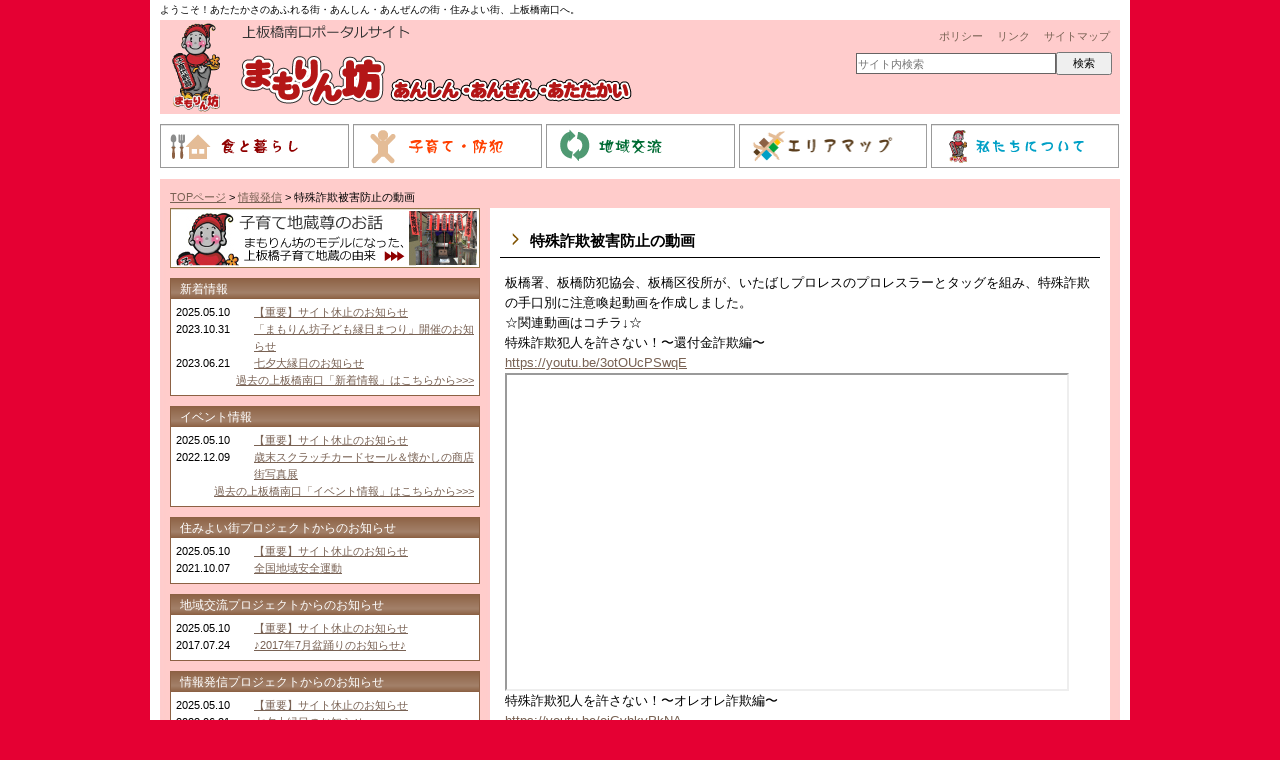

--- FILE ---
content_type: text/html; charset=UTF-8
request_url: https://www.kamiita.org/transmission/3821/
body_size: 13692
content:
<!DOCTYPE html PUBLIC "-//W3C//DTD XHTML 1.0 Transitional//EN" "http://www.w3.org/TR/xhtml1/DTD/xhtml1-transitional.dtd">
<html xmlns="http://www.w3.org/1999/xhtml">
<head>
<meta name="viewport" content="initial-scale=1.0">
<meta http-equiv="Content-Type" content="text/html; charset=UTF-8" />




<link rel="stylesheet" href="https://www.kamiita.org/wp-content/themes/mamorimbo/style.css" type="text/css" media="all" />
<link rel="alternate" type="application/rss+xml" title="まもりん坊 RSS Feed" href="https://www.kamiita.org/feed/" />

<rdf:RDF xmlns:rdf="http://www.w3.org/1999/02/22-rdf-syntax-ns#"
			xmlns:dc="http://purl.org/dc/elements/1.1/"
			xmlns:trackback="http://madskills.com/public/xml/rss/module/trackback/">
		<rdf:Description rdf:about="https://www.kamiita.org/transmission/3821/"
    dc:identifier="https://www.kamiita.org/transmission/3821/"
    dc:title="特殊詐欺被害防止の動画"
    trackback:ping="https://www.kamiita.org/transmission/3821/trackback/" />
</rdf:RDF>
	<style>img:is([sizes="auto" i], [sizes^="auto," i]) { contain-intrinsic-size: 3000px 1500px }</style>
	
		<!-- All in One SEO 4.9.1 - aioseo.com -->
		<title>特殊詐欺被害防止の動画 | まもりん坊</title>
	<meta name="robots" content="max-image-preview:large" />
	<meta name="author" content="master1"/>
	<link rel="canonical" href="https://www.kamiita.org/transmission/3821/" />
	<meta name="generator" content="All in One SEO (AIOSEO) 4.9.1" />
		<meta property="og:locale" content="ja_JP" />
		<meta property="og:site_name" content="まもりん坊 | ようこそ！あたたかさのあふれる街・あんしん・あんぜんの街・住みよい街、上板橋南口へ。" />
		<meta property="og:type" content="article" />
		<meta property="og:title" content="特殊詐欺被害防止の動画 | まもりん坊" />
		<meta property="og:url" content="https://www.kamiita.org/transmission/3821/" />
		<meta property="article:published_time" content="2021-06-04T08:25:44+00:00" />
		<meta property="article:modified_time" content="2021-06-04T08:25:44+00:00" />
		<meta name="twitter:card" content="summary_large_image" />
		<meta name="twitter:title" content="特殊詐欺被害防止の動画 | まもりん坊" />
		<script type="application/ld+json" class="aioseo-schema">
			{"@context":"https:\/\/schema.org","@graph":[{"@type":"Article","@id":"https:\/\/www.kamiita.org\/transmission\/3821\/#article","name":"\u7279\u6b8a\u8a50\u6b3a\u88ab\u5bb3\u9632\u6b62\u306e\u52d5\u753b | \u307e\u3082\u308a\u3093\u574a","headline":"\u7279\u6b8a\u8a50\u6b3a\u88ab\u5bb3\u9632\u6b62\u306e\u52d5\u753b","author":{"@id":"https:\/\/www.kamiita.org\/author\/master1\/#author"},"publisher":{"@id":"https:\/\/www.kamiita.org\/#organization"},"datePublished":"2021-06-04T17:25:44+09:00","dateModified":"2021-06-04T17:25:44+09:00","inLanguage":"ja","mainEntityOfPage":{"@id":"https:\/\/www.kamiita.org\/transmission\/3821\/#webpage"},"isPartOf":{"@id":"https:\/\/www.kamiita.org\/transmission\/3821\/#webpage"},"articleSection":"\u60c5\u5831\u767a\u4fe1"},{"@type":"BreadcrumbList","@id":"https:\/\/www.kamiita.org\/transmission\/3821\/#breadcrumblist","itemListElement":[{"@type":"ListItem","@id":"https:\/\/www.kamiita.org#listItem","position":1,"name":"\u30db\u30fc\u30e0","item":"https:\/\/www.kamiita.org","nextItem":{"@type":"ListItem","@id":"https:\/\/www.kamiita.org\/category\/transmission\/#listItem","name":"\u60c5\u5831\u767a\u4fe1"}},{"@type":"ListItem","@id":"https:\/\/www.kamiita.org\/category\/transmission\/#listItem","position":2,"name":"\u60c5\u5831\u767a\u4fe1","item":"https:\/\/www.kamiita.org\/category\/transmission\/","nextItem":{"@type":"ListItem","@id":"https:\/\/www.kamiita.org\/transmission\/3821\/#listItem","name":"\u7279\u6b8a\u8a50\u6b3a\u88ab\u5bb3\u9632\u6b62\u306e\u52d5\u753b"},"previousItem":{"@type":"ListItem","@id":"https:\/\/www.kamiita.org#listItem","name":"\u30db\u30fc\u30e0"}},{"@type":"ListItem","@id":"https:\/\/www.kamiita.org\/transmission\/3821\/#listItem","position":3,"name":"\u7279\u6b8a\u8a50\u6b3a\u88ab\u5bb3\u9632\u6b62\u306e\u52d5\u753b","previousItem":{"@type":"ListItem","@id":"https:\/\/www.kamiita.org\/category\/transmission\/#listItem","name":"\u60c5\u5831\u767a\u4fe1"}}]},{"@type":"Organization","@id":"https:\/\/www.kamiita.org\/#organization","name":"\u307e\u3082\u308a\u3093\u574a","description":"\u3088\u3046\u3053\u305d\uff01\u3042\u305f\u305f\u304b\u3055\u306e\u3042\u3075\u308c\u308b\u8857\u30fb\u3042\u3093\u3057\u3093\u30fb\u3042\u3093\u305c\u3093\u306e\u8857\u30fb\u4f4f\u307f\u3088\u3044\u8857\u3001\u4e0a\u677f\u6a4b\u5357\u53e3\u3078\u3002","url":"https:\/\/www.kamiita.org\/"},{"@type":"Person","@id":"https:\/\/www.kamiita.org\/author\/master1\/#author","url":"https:\/\/www.kamiita.org\/author\/master1\/","name":"master1","image":{"@type":"ImageObject","@id":"https:\/\/www.kamiita.org\/transmission\/3821\/#authorImage","url":"https:\/\/secure.gravatar.com\/avatar\/8e1af7dec2dcdbe2aeb86bef627d198ef8b7ef4a68bf3eccb2727e7930e99948?s=96&d=mm&r=g","width":96,"height":96,"caption":"master1"}},{"@type":"WebPage","@id":"https:\/\/www.kamiita.org\/transmission\/3821\/#webpage","url":"https:\/\/www.kamiita.org\/transmission\/3821\/","name":"\u7279\u6b8a\u8a50\u6b3a\u88ab\u5bb3\u9632\u6b62\u306e\u52d5\u753b | \u307e\u3082\u308a\u3093\u574a","inLanguage":"ja","isPartOf":{"@id":"https:\/\/www.kamiita.org\/#website"},"breadcrumb":{"@id":"https:\/\/www.kamiita.org\/transmission\/3821\/#breadcrumblist"},"author":{"@id":"https:\/\/www.kamiita.org\/author\/master1\/#author"},"creator":{"@id":"https:\/\/www.kamiita.org\/author\/master1\/#author"},"datePublished":"2021-06-04T17:25:44+09:00","dateModified":"2021-06-04T17:25:44+09:00"},{"@type":"WebSite","@id":"https:\/\/www.kamiita.org\/#website","url":"https:\/\/www.kamiita.org\/","name":"\u307e\u3082\u308a\u3093\u574a","description":"\u3088\u3046\u3053\u305d\uff01\u3042\u305f\u305f\u304b\u3055\u306e\u3042\u3075\u308c\u308b\u8857\u30fb\u3042\u3093\u3057\u3093\u30fb\u3042\u3093\u305c\u3093\u306e\u8857\u30fb\u4f4f\u307f\u3088\u3044\u8857\u3001\u4e0a\u677f\u6a4b\u5357\u53e3\u3078\u3002","inLanguage":"ja","publisher":{"@id":"https:\/\/www.kamiita.org\/#organization"}}]}
		</script>
		<!-- All in One SEO -->

<link rel='dns-prefetch' href='//stats.wp.com' />
<script type="text/javascript">
/* <![CDATA[ */
window._wpemojiSettings = {"baseUrl":"https:\/\/s.w.org\/images\/core\/emoji\/15.1.0\/72x72\/","ext":".png","svgUrl":"https:\/\/s.w.org\/images\/core\/emoji\/15.1.0\/svg\/","svgExt":".svg","source":{"concatemoji":"https:\/\/www.kamiita.org\/wp-includes\/js\/wp-emoji-release.min.js?ver=6.8.1"}};
/*! This file is auto-generated */
!function(i,n){var o,s,e;function c(e){try{var t={supportTests:e,timestamp:(new Date).valueOf()};sessionStorage.setItem(o,JSON.stringify(t))}catch(e){}}function p(e,t,n){e.clearRect(0,0,e.canvas.width,e.canvas.height),e.fillText(t,0,0);var t=new Uint32Array(e.getImageData(0,0,e.canvas.width,e.canvas.height).data),r=(e.clearRect(0,0,e.canvas.width,e.canvas.height),e.fillText(n,0,0),new Uint32Array(e.getImageData(0,0,e.canvas.width,e.canvas.height).data));return t.every(function(e,t){return e===r[t]})}function u(e,t,n){switch(t){case"flag":return n(e,"\ud83c\udff3\ufe0f\u200d\u26a7\ufe0f","\ud83c\udff3\ufe0f\u200b\u26a7\ufe0f")?!1:!n(e,"\ud83c\uddfa\ud83c\uddf3","\ud83c\uddfa\u200b\ud83c\uddf3")&&!n(e,"\ud83c\udff4\udb40\udc67\udb40\udc62\udb40\udc65\udb40\udc6e\udb40\udc67\udb40\udc7f","\ud83c\udff4\u200b\udb40\udc67\u200b\udb40\udc62\u200b\udb40\udc65\u200b\udb40\udc6e\u200b\udb40\udc67\u200b\udb40\udc7f");case"emoji":return!n(e,"\ud83d\udc26\u200d\ud83d\udd25","\ud83d\udc26\u200b\ud83d\udd25")}return!1}function f(e,t,n){var r="undefined"!=typeof WorkerGlobalScope&&self instanceof WorkerGlobalScope?new OffscreenCanvas(300,150):i.createElement("canvas"),a=r.getContext("2d",{willReadFrequently:!0}),o=(a.textBaseline="top",a.font="600 32px Arial",{});return e.forEach(function(e){o[e]=t(a,e,n)}),o}function t(e){var t=i.createElement("script");t.src=e,t.defer=!0,i.head.appendChild(t)}"undefined"!=typeof Promise&&(o="wpEmojiSettingsSupports",s=["flag","emoji"],n.supports={everything:!0,everythingExceptFlag:!0},e=new Promise(function(e){i.addEventListener("DOMContentLoaded",e,{once:!0})}),new Promise(function(t){var n=function(){try{var e=JSON.parse(sessionStorage.getItem(o));if("object"==typeof e&&"number"==typeof e.timestamp&&(new Date).valueOf()<e.timestamp+604800&&"object"==typeof e.supportTests)return e.supportTests}catch(e){}return null}();if(!n){if("undefined"!=typeof Worker&&"undefined"!=typeof OffscreenCanvas&&"undefined"!=typeof URL&&URL.createObjectURL&&"undefined"!=typeof Blob)try{var e="postMessage("+f.toString()+"("+[JSON.stringify(s),u.toString(),p.toString()].join(",")+"));",r=new Blob([e],{type:"text/javascript"}),a=new Worker(URL.createObjectURL(r),{name:"wpTestEmojiSupports"});return void(a.onmessage=function(e){c(n=e.data),a.terminate(),t(n)})}catch(e){}c(n=f(s,u,p))}t(n)}).then(function(e){for(var t in e)n.supports[t]=e[t],n.supports.everything=n.supports.everything&&n.supports[t],"flag"!==t&&(n.supports.everythingExceptFlag=n.supports.everythingExceptFlag&&n.supports[t]);n.supports.everythingExceptFlag=n.supports.everythingExceptFlag&&!n.supports.flag,n.DOMReady=!1,n.readyCallback=function(){n.DOMReady=!0}}).then(function(){return e}).then(function(){var e;n.supports.everything||(n.readyCallback(),(e=n.source||{}).concatemoji?t(e.concatemoji):e.wpemoji&&e.twemoji&&(t(e.twemoji),t(e.wpemoji)))}))}((window,document),window._wpemojiSettings);
/* ]]> */
</script>
<style id='wp-emoji-styles-inline-css' type='text/css'>

	img.wp-smiley, img.emoji {
		display: inline !important;
		border: none !important;
		box-shadow: none !important;
		height: 1em !important;
		width: 1em !important;
		margin: 0 0.07em !important;
		vertical-align: -0.1em !important;
		background: none !important;
		padding: 0 !important;
	}
</style>
<link rel='stylesheet' id='wp-block-library-css' href='https://www.kamiita.org/wp-includes/css/dist/block-library/style.min.css?ver=6.8.1' type='text/css' media='all' />
<style id='classic-theme-styles-inline-css' type='text/css'>
/*! This file is auto-generated */
.wp-block-button__link{color:#fff;background-color:#32373c;border-radius:9999px;box-shadow:none;text-decoration:none;padding:calc(.667em + 2px) calc(1.333em + 2px);font-size:1.125em}.wp-block-file__button{background:#32373c;color:#fff;text-decoration:none}
</style>
<link rel='stylesheet' id='aioseo/css/src/vue/standalone/blocks/table-of-contents/global.scss-css' href='https://www.kamiita.org/wp-content/plugins/all-in-one-seo-pack/dist/Lite/assets/css/table-of-contents/global.e90f6d47.css?ver=4.9.1' type='text/css' media='all' />
<link rel='stylesheet' id='mediaelement-css' href='https://www.kamiita.org/wp-includes/js/mediaelement/mediaelementplayer-legacy.min.css?ver=4.2.17' type='text/css' media='all' />
<link rel='stylesheet' id='wp-mediaelement-css' href='https://www.kamiita.org/wp-includes/js/mediaelement/wp-mediaelement.min.css?ver=6.8.1' type='text/css' media='all' />
<style id='jetpack-sharing-buttons-style-inline-css' type='text/css'>
.jetpack-sharing-buttons__services-list{display:flex;flex-direction:row;flex-wrap:wrap;gap:0;list-style-type:none;margin:5px;padding:0}.jetpack-sharing-buttons__services-list.has-small-icon-size{font-size:12px}.jetpack-sharing-buttons__services-list.has-normal-icon-size{font-size:16px}.jetpack-sharing-buttons__services-list.has-large-icon-size{font-size:24px}.jetpack-sharing-buttons__services-list.has-huge-icon-size{font-size:36px}@media print{.jetpack-sharing-buttons__services-list{display:none!important}}.editor-styles-wrapper .wp-block-jetpack-sharing-buttons{gap:0;padding-inline-start:0}ul.jetpack-sharing-buttons__services-list.has-background{padding:1.25em 2.375em}
</style>
<style id='global-styles-inline-css' type='text/css'>
:root{--wp--preset--aspect-ratio--square: 1;--wp--preset--aspect-ratio--4-3: 4/3;--wp--preset--aspect-ratio--3-4: 3/4;--wp--preset--aspect-ratio--3-2: 3/2;--wp--preset--aspect-ratio--2-3: 2/3;--wp--preset--aspect-ratio--16-9: 16/9;--wp--preset--aspect-ratio--9-16: 9/16;--wp--preset--color--black: #000000;--wp--preset--color--cyan-bluish-gray: #abb8c3;--wp--preset--color--white: #ffffff;--wp--preset--color--pale-pink: #f78da7;--wp--preset--color--vivid-red: #cf2e2e;--wp--preset--color--luminous-vivid-orange: #ff6900;--wp--preset--color--luminous-vivid-amber: #fcb900;--wp--preset--color--light-green-cyan: #7bdcb5;--wp--preset--color--vivid-green-cyan: #00d084;--wp--preset--color--pale-cyan-blue: #8ed1fc;--wp--preset--color--vivid-cyan-blue: #0693e3;--wp--preset--color--vivid-purple: #9b51e0;--wp--preset--gradient--vivid-cyan-blue-to-vivid-purple: linear-gradient(135deg,rgba(6,147,227,1) 0%,rgb(155,81,224) 100%);--wp--preset--gradient--light-green-cyan-to-vivid-green-cyan: linear-gradient(135deg,rgb(122,220,180) 0%,rgb(0,208,130) 100%);--wp--preset--gradient--luminous-vivid-amber-to-luminous-vivid-orange: linear-gradient(135deg,rgba(252,185,0,1) 0%,rgba(255,105,0,1) 100%);--wp--preset--gradient--luminous-vivid-orange-to-vivid-red: linear-gradient(135deg,rgba(255,105,0,1) 0%,rgb(207,46,46) 100%);--wp--preset--gradient--very-light-gray-to-cyan-bluish-gray: linear-gradient(135deg,rgb(238,238,238) 0%,rgb(169,184,195) 100%);--wp--preset--gradient--cool-to-warm-spectrum: linear-gradient(135deg,rgb(74,234,220) 0%,rgb(151,120,209) 20%,rgb(207,42,186) 40%,rgb(238,44,130) 60%,rgb(251,105,98) 80%,rgb(254,248,76) 100%);--wp--preset--gradient--blush-light-purple: linear-gradient(135deg,rgb(255,206,236) 0%,rgb(152,150,240) 100%);--wp--preset--gradient--blush-bordeaux: linear-gradient(135deg,rgb(254,205,165) 0%,rgb(254,45,45) 50%,rgb(107,0,62) 100%);--wp--preset--gradient--luminous-dusk: linear-gradient(135deg,rgb(255,203,112) 0%,rgb(199,81,192) 50%,rgb(65,88,208) 100%);--wp--preset--gradient--pale-ocean: linear-gradient(135deg,rgb(255,245,203) 0%,rgb(182,227,212) 50%,rgb(51,167,181) 100%);--wp--preset--gradient--electric-grass: linear-gradient(135deg,rgb(202,248,128) 0%,rgb(113,206,126) 100%);--wp--preset--gradient--midnight: linear-gradient(135deg,rgb(2,3,129) 0%,rgb(40,116,252) 100%);--wp--preset--font-size--small: 13px;--wp--preset--font-size--medium: 20px;--wp--preset--font-size--large: 36px;--wp--preset--font-size--x-large: 42px;--wp--preset--spacing--20: 0.44rem;--wp--preset--spacing--30: 0.67rem;--wp--preset--spacing--40: 1rem;--wp--preset--spacing--50: 1.5rem;--wp--preset--spacing--60: 2.25rem;--wp--preset--spacing--70: 3.38rem;--wp--preset--spacing--80: 5.06rem;--wp--preset--shadow--natural: 6px 6px 9px rgba(0, 0, 0, 0.2);--wp--preset--shadow--deep: 12px 12px 50px rgba(0, 0, 0, 0.4);--wp--preset--shadow--sharp: 6px 6px 0px rgba(0, 0, 0, 0.2);--wp--preset--shadow--outlined: 6px 6px 0px -3px rgba(255, 255, 255, 1), 6px 6px rgba(0, 0, 0, 1);--wp--preset--shadow--crisp: 6px 6px 0px rgba(0, 0, 0, 1);}:where(.is-layout-flex){gap: 0.5em;}:where(.is-layout-grid){gap: 0.5em;}body .is-layout-flex{display: flex;}.is-layout-flex{flex-wrap: wrap;align-items: center;}.is-layout-flex > :is(*, div){margin: 0;}body .is-layout-grid{display: grid;}.is-layout-grid > :is(*, div){margin: 0;}:where(.wp-block-columns.is-layout-flex){gap: 2em;}:where(.wp-block-columns.is-layout-grid){gap: 2em;}:where(.wp-block-post-template.is-layout-flex){gap: 1.25em;}:where(.wp-block-post-template.is-layout-grid){gap: 1.25em;}.has-black-color{color: var(--wp--preset--color--black) !important;}.has-cyan-bluish-gray-color{color: var(--wp--preset--color--cyan-bluish-gray) !important;}.has-white-color{color: var(--wp--preset--color--white) !important;}.has-pale-pink-color{color: var(--wp--preset--color--pale-pink) !important;}.has-vivid-red-color{color: var(--wp--preset--color--vivid-red) !important;}.has-luminous-vivid-orange-color{color: var(--wp--preset--color--luminous-vivid-orange) !important;}.has-luminous-vivid-amber-color{color: var(--wp--preset--color--luminous-vivid-amber) !important;}.has-light-green-cyan-color{color: var(--wp--preset--color--light-green-cyan) !important;}.has-vivid-green-cyan-color{color: var(--wp--preset--color--vivid-green-cyan) !important;}.has-pale-cyan-blue-color{color: var(--wp--preset--color--pale-cyan-blue) !important;}.has-vivid-cyan-blue-color{color: var(--wp--preset--color--vivid-cyan-blue) !important;}.has-vivid-purple-color{color: var(--wp--preset--color--vivid-purple) !important;}.has-black-background-color{background-color: var(--wp--preset--color--black) !important;}.has-cyan-bluish-gray-background-color{background-color: var(--wp--preset--color--cyan-bluish-gray) !important;}.has-white-background-color{background-color: var(--wp--preset--color--white) !important;}.has-pale-pink-background-color{background-color: var(--wp--preset--color--pale-pink) !important;}.has-vivid-red-background-color{background-color: var(--wp--preset--color--vivid-red) !important;}.has-luminous-vivid-orange-background-color{background-color: var(--wp--preset--color--luminous-vivid-orange) !important;}.has-luminous-vivid-amber-background-color{background-color: var(--wp--preset--color--luminous-vivid-amber) !important;}.has-light-green-cyan-background-color{background-color: var(--wp--preset--color--light-green-cyan) !important;}.has-vivid-green-cyan-background-color{background-color: var(--wp--preset--color--vivid-green-cyan) !important;}.has-pale-cyan-blue-background-color{background-color: var(--wp--preset--color--pale-cyan-blue) !important;}.has-vivid-cyan-blue-background-color{background-color: var(--wp--preset--color--vivid-cyan-blue) !important;}.has-vivid-purple-background-color{background-color: var(--wp--preset--color--vivid-purple) !important;}.has-black-border-color{border-color: var(--wp--preset--color--black) !important;}.has-cyan-bluish-gray-border-color{border-color: var(--wp--preset--color--cyan-bluish-gray) !important;}.has-white-border-color{border-color: var(--wp--preset--color--white) !important;}.has-pale-pink-border-color{border-color: var(--wp--preset--color--pale-pink) !important;}.has-vivid-red-border-color{border-color: var(--wp--preset--color--vivid-red) !important;}.has-luminous-vivid-orange-border-color{border-color: var(--wp--preset--color--luminous-vivid-orange) !important;}.has-luminous-vivid-amber-border-color{border-color: var(--wp--preset--color--luminous-vivid-amber) !important;}.has-light-green-cyan-border-color{border-color: var(--wp--preset--color--light-green-cyan) !important;}.has-vivid-green-cyan-border-color{border-color: var(--wp--preset--color--vivid-green-cyan) !important;}.has-pale-cyan-blue-border-color{border-color: var(--wp--preset--color--pale-cyan-blue) !important;}.has-vivid-cyan-blue-border-color{border-color: var(--wp--preset--color--vivid-cyan-blue) !important;}.has-vivid-purple-border-color{border-color: var(--wp--preset--color--vivid-purple) !important;}.has-vivid-cyan-blue-to-vivid-purple-gradient-background{background: var(--wp--preset--gradient--vivid-cyan-blue-to-vivid-purple) !important;}.has-light-green-cyan-to-vivid-green-cyan-gradient-background{background: var(--wp--preset--gradient--light-green-cyan-to-vivid-green-cyan) !important;}.has-luminous-vivid-amber-to-luminous-vivid-orange-gradient-background{background: var(--wp--preset--gradient--luminous-vivid-amber-to-luminous-vivid-orange) !important;}.has-luminous-vivid-orange-to-vivid-red-gradient-background{background: var(--wp--preset--gradient--luminous-vivid-orange-to-vivid-red) !important;}.has-very-light-gray-to-cyan-bluish-gray-gradient-background{background: var(--wp--preset--gradient--very-light-gray-to-cyan-bluish-gray) !important;}.has-cool-to-warm-spectrum-gradient-background{background: var(--wp--preset--gradient--cool-to-warm-spectrum) !important;}.has-blush-light-purple-gradient-background{background: var(--wp--preset--gradient--blush-light-purple) !important;}.has-blush-bordeaux-gradient-background{background: var(--wp--preset--gradient--blush-bordeaux) !important;}.has-luminous-dusk-gradient-background{background: var(--wp--preset--gradient--luminous-dusk) !important;}.has-pale-ocean-gradient-background{background: var(--wp--preset--gradient--pale-ocean) !important;}.has-electric-grass-gradient-background{background: var(--wp--preset--gradient--electric-grass) !important;}.has-midnight-gradient-background{background: var(--wp--preset--gradient--midnight) !important;}.has-small-font-size{font-size: var(--wp--preset--font-size--small) !important;}.has-medium-font-size{font-size: var(--wp--preset--font-size--medium) !important;}.has-large-font-size{font-size: var(--wp--preset--font-size--large) !important;}.has-x-large-font-size{font-size: var(--wp--preset--font-size--x-large) !important;}
:where(.wp-block-post-template.is-layout-flex){gap: 1.25em;}:where(.wp-block-post-template.is-layout-grid){gap: 1.25em;}
:where(.wp-block-columns.is-layout-flex){gap: 2em;}:where(.wp-block-columns.is-layout-grid){gap: 2em;}
:root :where(.wp-block-pullquote){font-size: 1.5em;line-height: 1.6;}
</style>
<link rel='stylesheet' id='contact-form-7-css' href='https://www.kamiita.org/wp-content/plugins/contact-form-7/includes/css/styles.css?ver=5.7.5.1' type='text/css' media='all' />
<link rel='stylesheet' id='jquery.lightbox.min.css-css' href='https://www.kamiita.org/wp-content/plugins/wp-jquery-lightbox/lightboxes/wp-jquery-lightbox/styles/lightbox.min.css?ver=2.3.4' type='text/css' media='all' />
<link rel='stylesheet' id='jqlb-overrides-css' href='https://www.kamiita.org/wp-content/plugins/wp-jquery-lightbox/lightboxes/wp-jquery-lightbox/styles/overrides.css?ver=2.3.4' type='text/css' media='all' />
<style id='jqlb-overrides-inline-css' type='text/css'>

			#outerImageContainer {
				box-shadow: 0 0 4px 2px rgba(0,0,0,.2);
			}
			#imageContainer{
				padding: 6px;
			}
			#imageDataContainer {
				box-shadow: 0 -4px 0 0 #fff, 0 0 4px 2px rgba(0,0,0,.1);
				z-index: auto;
			}
			#prevArrow,
			#nextArrow{
				background-color: rgba(255,255,255,.7;
				color: #000000;
			}
</style>
<script type="text/javascript" src="https://www.kamiita.org/wp-includes/js/jquery/jquery.min.js?ver=3.7.1" id="jquery-core-js"></script>
<script type="text/javascript" src="https://www.kamiita.org/wp-includes/js/jquery/jquery-migrate.min.js?ver=3.4.1" id="jquery-migrate-js"></script>
<link rel="https://api.w.org/" href="https://www.kamiita.org/wp-json/" /><link rel="alternate" title="JSON" type="application/json" href="https://www.kamiita.org/wp-json/wp/v2/posts/3821" /><link rel='shortlink' href='https://www.kamiita.org/?p=3821' />
<link rel="alternate" title="oEmbed (JSON)" type="application/json+oembed" href="https://www.kamiita.org/wp-json/oembed/1.0/embed?url=https%3A%2F%2Fwww.kamiita.org%2Ftransmission%2F3821%2F" />
<link rel="alternate" title="oEmbed (XML)" type="text/xml+oembed" href="https://www.kamiita.org/wp-json/oembed/1.0/embed?url=https%3A%2F%2Fwww.kamiita.org%2Ftransmission%2F3821%2F&#038;format=xml" />
		<link rel="stylesheet" type="text/css" href="http://www.kamiita.org/wp-content/plugins/nivo-slider-for-wordpress/css/nivoslider4wp.css" />
		<style>
		#slider{
			width:960px;
			height:240px;
			background:transparent url(https://www.kamiita.org/wp-content/plugins/nivo-slider-for-wordpress/css/images/loading.gif) no-repeat 50% 50%;
		}
		.nivo-caption {
			background:#000000;
			color:#ffffff;
		}
		</style>
			<!-- script type="text/javascript" src="https://ajax.googleapis.com/ajax/libs/jquery/1.5.1/jquery.min.js"></script -->
		<script type="text/javascript" src="http://www.kamiita.org/wp-content/plugins/nivo-slider-for-wordpress/js/jquery.nivo.slider.pack.js"></script>
		<script type="text/javascript">
		var $nv4wp = jQuery.noConflict();
		$nv4wp(window).load(function() {
			$nv4wp('#slider').nivoSlider({
				effect:'boxRainGrow',
				slices:15, // For slice animations
				boxCols: 12, // For box animations
				boxRows: 3, // For box animations
				animSpeed:1000, // Slide transition speed
				pauseTime:4000, // How long each slide will show
				startSlide:0, // Set starting Slide (0 index)
				directionNav:true, //Next & Prev
				directionNavHide:true, //Only show on hover
				controlNav:true, // 1,2,3... navigation
				controlNavThumbs:false, // Use thumbnails for Control Nav
				controlNavThumbsFromRel:false, // Use image rel for thumbs
				controlNavThumbsSearch: '.jpg', // Replace this with...
				controlNavThumbsReplace: '_thumb.jpg', // ...this in thumb Image src
				keyboardNav:true, //Use left & right arrows
				pauseOnHover:true, //Stop animation while hovering
				manualAdvance:false, //Force manual transitions
				captionOpacity:0.8, //Universal caption opacity
				prevText: 'Prev', // Prev directionNav text
				nextText: 'Next', // Next directionNav text
				beforeChange: function(){}, // Triggers before a slide transition
				afterChange: function(){}, // Triggers after a slide transition
				slideshowEnd: function(){}, // Triggers after all slides have been shown
				lastSlide: function(){}, // Triggers when last slide is shown
				afterLoad: function(){} // Triggers when slider has loaded
			});
		});
		</script>
		<!-- Added by Wordpress Smooth Scroll Links 1.1.0 -->
<script type="text/javascript" src="https://www.kamiita.org/wp-content/plugins/smooth-scrolling-links-ssl/smoothscroll.js"></script>
<!-- End of Wordpress Smooth Scroll Links 1.1.0 -->
	<style>img#wpstats{display:none}</style>
		
<script type="text/javascript" src="https://www.kamiita.org/wp-content/themes/mamorimbo/js/jquery.dropdown.js"></script>

<script><!--


jQuery(document).ready(function($){
	$(".accordion p").click(function(){
		$(this).next("ul").slideToggle();
		$(this).next("ul").siblings("ul").slideUp();
		$(this).children("span").toggleClass("open");
		$(this).siblings("span").removeClass("open");
	});
});

jQuery(document).ready(function($) {
	$("#nav").dropdown({
	});
});

//-->
</script>

<script type="text/javascript">

	var _gaq = _gaq || [];
	_gaq.push(['_setAccount', 'UA-38941866-1']);
	_gaq.push(['_trackPageview']);

	(function() {
		var ga = document.createElement('script'); ga.type = 'text/javascript'; ga.async = true;
		ga.src = ('https:' == document.location.protocol ? 'https://ssl' : 'http://www') + '.google-analytics.com/ga.js';
		var s = document.getElementsByTagName('script')[0]; s.parentNode.insertBefore(ga, s);
	})();

</script>

<!-- Google tag (gtag.js) -->
<script async src="https://www.googletagmanager.com/gtag/js?id=G-08GNLGKWHJ"></script>
<script>
  window.dataLayer = window.dataLayer || [];
  function gtag(){dataLayer.push(arguments);}
  gtag('js', new Date());

  gtag('config', 'G-08GNLGKWHJ');
</script>

</head>
<body class="layout-tw">
<a name="top" id="top"></a>
<div id="container">
<div id="container-inner">

<div id="header">
<div id="header-inner">
		<div id="header-description">
	ようこそ！あたたかさのあふれる街・あんしん・あんぜんの街・住みよい街、上板橋南口へ。	</div>
		<div id="header-contents">
		<div class="left">
				<div id="header-name">
			<a href="http://www.kamiita.org/"><img src="https://www.kamiita.org/wp-content/themes/mamorimbo/images/spacer.gif" width="480" height="94" alt="上板橋南口ポータル HOME" border="0" /></a>
		</div>
			</div>
	<div class="right">
		<div class="sub-contents">
			<a href="https://www.kamiita.org/policy/">ポリシー</a>　
			<a href="https://www.kamiita.org/link/">リンク</a>　
			<a href="https://www.kamiita.org/site-map/">サイトマップ</a>
		</div>
		
		<!-- div class="goto-contact">
			<div class="gc-left">kamiita.org</div>
			<div class="gc-right">
				<a href="https://www.kamiita.org/contact/">
					<img src="https://www.kamiita.org/wp-content/themes/mamorimbo/images/ico_contact.gif" width="102" height="22" border="0" alt="お問い合わせ" />
				</a>
			</div>
			<div class="clear"></div>
		</div -->
		
		<div class="header-search">
		<div class="search-content">
	<form method="get" id="searchform" action="https://www.kamiita.org/">
		<p>
			<label for="search_header" accesskey="4" class="header-name"> </label>
			<input type="text" class="search" value="" name="s" id="search_header" class="t" placeholder="サイト内検索" />
			<input type="submit" class="searchsubmit submit" value="検索" />
		</p>
	</form>
</div>
		</div>
	</div>
	<div class="clear"></div>
	</div>
</div>
</div>



<!-- グローバルナビ start -->
<div id="gnavi">
	<ul id="nav">
		<li>
			<a href="https://www.kamiita.org/shoku/">
				<img src="https://www.kamiita.org/wp-content/themes/mamorimbo/images/gnavi/p_01.gif" width="189" height="44" border="0" alt="食と暮らし" />
			</a>
			<ul>
				<li>
					<a href="https://www.kamiita.org/shoku/">
						上板南口銀座商店街とは
					</a>
				</li>
				<li>
					<a href="#">
						店舗のご紹介
					</a>
					<ul>
		<li><a href="https://www.kamiita.org/shops/">店舗一覧</a></li>
		<li>
			<a href='#'>飲食店</a>
			<ul>
				<li><a href="/shoku/restaurant/s001/">餃子の王将</a></li>
				<li><a href="/shoku/restaurant/s008/">焼大将たくみや</a></li>
				<li><a href="/shoku/restaurant/s016/">あっとほーむ中華ダイニング剋</a></li>
				<li><a href="/shoku/restaurant/s145/">ラーメン　せい家</a></li>
				
				
				<li><a href="/shoku/restaurant/s055/">味楽亭</a></li>
				
				<li><a href="/shoku/restaurant/s084/">鳥昇</a></li>
				<li><a href="/shoku/restaurant/s107/">カシミール</a></li>
				<li><a href="/shoku/restaurant/s110/">魚長すし</a></li>
				<li><a href="/shoku/restaurant/s118/">ガスト　上板橋店</a></li>
				<li><a href="/shoku/restaurant/s128/">旬鮮だいにんぐ天狗</a></li>
				<li><a href="/shoku/restaurant/s155/">カラオケバンバン</a></li>
				<li><a href="/shoku/restaurant/s157/">札幌ラーメンどさん子</a></li>
				<li><a href="/shoku/restaurant/s170/">東北酒場　あらた</a></li>
	
			</ul>
		</li>
		
		<li>
			<a href='#'>食品</a>
			<ul>
				<li><a href="/shoku/foods/s018/">(株)ひと本石田屋</a></li>
				<li><a href="/shoku/foods/s043/">森田園</a></li>
				<li><a href="/shoku/foods/s059/">おかずや</a></li>
				<li><a href="/shoku/foods/s066/">激安本舗</a></li>
				<li><a href="/shoku/foods/s067/">雅藤寿　安藤</a></li>
				<li><a href="/shoku/foods/s135/">肉のマルサン</a></li>
				
				<li><a href="/shoku/foods/s183/">さかなや成吉</a></li>
			</ul>
		</li>
		
		<li>
			<a href='#'>スーパー・コンビニ</a>
			<ul>
				
				<li><a href="/shoku/super/s100/">ローソンストア100</a></li>
				<li><a href="/shoku/super/s119/">コモディイイダ上板橋店</a></li>
				<li><a href="/shoku/super/s150/">ビッグ・エー</a></li>
				<li><a href="/shoku/super/s164/">コモディイイダ食彩館桜川店</a></li>
			</ul>
		</li>
		
		<li>
			<a href='#'>くらし</a>
			<ul>
				<li>
					<a href='#'>生活雑貨</a>
					<ul>
						<li><a href="/shoku/life/zakka/s009/">ふくはら傘とバッグ店</a></li>
						
						<li><a href="/shoku/life/zakka/s095/">十一屋篠たばこ店</a></li>
						<li><a href="/shoku/life/zakka/s112/">かみいた調剤薬局</a></li>
						<li><a href="/shoku/life/zakka/s117/">トモズ　上板橋南口店</a></li>
						<li><a href="/shoku/life/zakka/s133/">丸三商店</a></li>
						<li><a href="/shoku/life/zakka/s156/">清水屋</a></li>
						<li><a href="/shoku/life/zakka/s180/">Flower-S</a></li>
					</ul>
				</li>
				
				<li>
					<a href='#'>家電</a>
					<ul>
					
						<li><a href="/shoku/life/kaden/s103/">市橋電気なかよし店</a></li>
					</ul>
				</li>
				
				<li>
					<a href='#'>ファッション</a>
					<ul>
						<li><a href="/shoku/life/fashion/s003/">フィールドスタイル</a></li>
						<li><a href="/shoku/life/fashion/s020/">マルミ洋品店</a></li>
						
						<li><a href="/shoku/life/fashion/s034/">ファッションサロンオリオン</a></li>
						<li><a href="/shoku/life/fashion/s041/">ブティックマーガレット</a></li>
					</ul>
				</li>
				
				<li>
					<a href='#'>書店</a>
					<ul>
						<li><a href="/shoku/life/books/s021/">林屋書店</a></li>
					</ul>
				</li>
				
				<li>
					<a href='#'>理美容</a>
					<ul>
						<li><a href="/shoku/life/hairdressing/s028/">cherub(シェラブ)</a></li>
						<li><a href="/shoku/life/hairdressing/s039/">ヘアーサロンプラザ</a></li>
						<li><a href="/shoku/life/hairdressing/s044/">Mint</a></li>
						<li><a href="/shoku/life/hairdressing/s045/">ヘアーサロンマサミ</a></li>
						<li><a href="/shoku/life/hairdressing/s062/">美容室 QUALIS 上板橋店</a></li>
						<li><a href="/shoku/life/hairdressing/s074/">リップス美容室</a></li>
						<li><a href="/shoku/life/hairdressing/s075/">ヘアクラフトページワン</a></li>
						<li><a href="/shoku/life/hairdressing/s089/">カットファクトリー　上板橋店</a></li>
						<li><a href="/shoku/life/hairdressing/s096/">ハニー美容室</a></li>
						<li><a href="/shoku/life/hairdressing/s097/">カットサロンリード</a></li>
						<li><a href="/shoku/life/hairdressing/s131/">彩会堂</a></li>
					</ul>
				</li>
				
				<li>
					<a href='#'>サービス</a>
					<ul>
						<li><a href="/shoku/life/services/s056/">クイックサービスあかおぎ</a></li>
						<li><a href="/shoku/life/services/s073/">野崎保険事務所</a></li>
						
						<li><a href="/shoku/life/services/s168/">福ぶくろ　介護のたくみ</a></li>
						<li><a href="/shoku/life/services/s182/">キーステーション</a></li>
						<li><a href="/shoku/life/services/s184/">公益社上板橋会館</a></li>
						<li><a href="/shoku/life/services/s211/">上板南口銀座商店街振興組合</a></li>
					</ul>
				</li>
				
				<li>
					<a href='#'>クリーニング</a>
					<ul>
						<li><a href="/shoku/life/cleaning/s053/">クリーニングワールド</a></li>
					</ul>
				</li>
				
				<li>
					<a href='#'>酒屋</a>
					<ul>
					</ul>
				</li>
				
				<li>
					<a href='#'>銀行・会計</a>
					<ul>
					
						<li><a href="/shoku/life/money/s163/">東京信用金庫</a></li>
					</ul>
				</li>
				
				<li>
					<a href='#'>郵便局</a>
					<ul>
						<li><a href="/shoku/life/postoffice/s105/">上板橋郵便局</a></li>
					</ul>
				</li>
				
				<li>
					<a href='#'>銭湯</a>
					<ul>
						<li><a href="/shoku/life/bathhouse/s087/">寿湯</a></li>
					</ul>
				</li>
			</ul>
		</li>
		
		<li>
			<a href='#'>教育</a>
			<ul>
				
			</ul>
		</li>
		
		<li>
			<a href='#'>医療</a>
			<ul>
				<li>
					<a href='#'>病院・診療所</a>
					<ul>
						<li><a href="/shoku/medical/hospital/s019/">佐藤歯科医院</a></li>
						<li><a href="/shoku/medical/hospital/s143/">鈴木眼科</a></li>
						<li><a href="/shoku/medical/hospital/s065/">かみいた南クリニック</a></li>
					
						<li><a href="/shoku/medical/hospital/s071/">上板橋カイロプラクティックセンター</a></li>
						<li><a href="/shoku/medical/hospital/s079/">三上整形外科</a></li>
						<li><a href="/shoku/medical/hospital/s111/">げんき堂整骨院上板橋</a></li>
						<li><a href="/shoku/medical/hospital/s124/">奥村整形外科</a></li>
						<li><a href="/shoku/medical/hospital/s125/">上板橋診療所</a></li>
						<li><a href="/shoku/medical/hospital/s126/">かみいた歯科クリニック</a></li>
						<li><a href="/shoku/medical/hospital/s136/">健やか整骨院</a></li>
						<li><a href="/shoku/medical/hospital/s179/">さくら整骨院・はりきゅう院</a></li>
					</ul>
				</li>
				
				<li>
					<a href='#'>マッサージ</a>
					<ul>


					</ul>
				</li>
			</ul>
		</li>
		
		<li>
			<a href='#'>娯楽</a>
			<ul>
				<li><a href="/shoku/amusement/s138/">Garden Garden</a></li>
				
			</ul>
		</li>
		
		<li>
			<a href='#'>不動産</a>
			<ul>
				
				<li><a href="/shoku/estate/s088/">日信商事</a></li>
				<li><a href="/shoku/estate/s102/">アート住宅流通</a></li>
				<li><a href="/shoku/estate/s176/">竹内エステート</a></li>
				<li><a href="/shoku/estate/s158/">坂田産業</a></li>
				<li><a href="/shoku/estate/s077/">木下</a></li>
				<li><a href="/shoku/estate/s172/">シルクフローラ森</a></li>
				<li><a href="/shoku/estate/s101/">細川商事</a></li>
				<li><a href="/shoku/estate/s115/">サン城北</a></li>
				<li><a href="/shoku/estate/s160/">田中</a></li>
			</ul>
		</li>
					</ul>
				</li>
				<li>
					<a href="https://www.kamiita.org/region/s177/">
						まもりん坊ハウス
					</a>
				</li>
			</ul>
		</li>
		<li><img src="https://www.kamiita.org/wp-content/themes/mamorimbo/images/gnavi/p_02.gif" width="4" height="44" border="0" alt="" /></li>
		<li>
			<a href="https://www.kamiita.org/kosodate/"><img src="https://www.kamiita.org/wp-content/themes/mamorimbo/images/gnavi/p_03.gif" width="189" height="44" border="0" alt="子育て支援" />
		</a>
		</li>
		<li><img src="https://www.kamiita.org/wp-content/themes/mamorimbo/images/gnavi/p_04.gif" width="4" height="44" border="0" alt="" /></li>
		<li>
			<a href="https://www.kamiita.org/region/">
				<img src="https://www.kamiita.org/wp-content/themes/mamorimbo/images/gnavi/p_05.gif" width="189" height="44" border="0" alt="地域交流" />
			</a>
			<ul>
				<li>
					<a href="#">
						老人会
					</a>
					<ul>
						<li>
							<a href="https://www.kamiita.org/region/takasagokai/">
								上板橋高砂会
							</a>
						</li>
						<li>
							<a href="https://www.kamiita.org/region/kirakukai/">
								上板橋喜楽会
							</a>
						</li>
					</ul>
				</li>
				<li>
					<a href="#">
						町会
					</a>
					<ul>
						<li>
							<a href="https://www.kamiita.org/region/st1/">
								上板橋１丁目町会
							</a>
						</li>
						<li>
							<a href="https://www.kamiita.org/region/st2/">
								上板橋２丁目町会
							</a>
						</li>
					</ul>
				</li>
				<li>
					<a href="https://www.kamiita.org/region/circle/">
						地域のクラブ・サークル
					</a>
					<ul>
						<li>
							<a href="https://www.kamiita.org/region/circle/c001/">
								上板橋一丁目町会青少年部上一ボンバーズ
							</a>
						</li>
						<li>
							<a href="https://www.kamiita.org/region/circle/c002/">
								氷川講
							</a>
						</li>
						<li>
							<a href="https://www.kamiita.org/region/circle/c003/">
								城北ソフトボール連盟
							</a>
						</li>
					</ul>
				</li>
			</ul>
		</li>
		<li><img src="https://www.kamiita.org/wp-content/themes/mamorimbo/images/gnavi/p_06.gif" width="4" height="44" border="0" alt="" /></li>
		<li>
			<a href="https://www.kamiita.org/areamap/">
				<img src="https://www.kamiita.org/wp-content/themes/mamorimbo/images/gnavi/p_07.gif" width="188" height="44" border="0" alt="エリアマップ" />
			</a>
		</li>
		<li><img src="https://www.kamiita.org/wp-content/themes/mamorimbo/images/gnavi/p_08.gif" width="4" height="44" border="0" alt="" /></li>
		<li>
			<a href="https://www.kamiita.org/aaaproject/">
				<img src="https://www.kamiita.org/wp-content/themes/mamorimbo/images/gnavi/p_09.gif" width="188" height="44" border="0" alt="私たちについて" />
			</a>
		</li>
	</ul>
	<img src="https://www.kamiita.org/wp-content/themes/mamorimbo/images/spacer.gif" width="960" height="1" border="0" alt="" />
</div>
<!-- グローバルナビ end -->


<div id="header-bottom"></div>
<div id="content">
<div id="content-inner">

<div class="breadcramb">
	<a href="https://www.kamiita.org">TOPページ</a> &gt;
	<a href="https://www.kamiita.org/category/transmission/">情報発信</a> &gt; 特殊詐欺被害防止の動画</div>

<div id="alpha">
<div id="alpha-inner">


	

<div id="entry-3821" class="entry-asset asset">

	<div class="asset-header">
		<h1 id="page-title" class="archive-title">特殊詐欺被害防止の動画</h1>
	</div>
	<div class="asset-content entry-content">
	
		<div class="asset-body">
		<div>板橋署、板橋防犯協会、板橋区役所が、いたばしプロレスのプロレスラーとタッグを組み、特殊詐欺の手口別に注意喚起動画を作成しました。</div>
<div></div>
<div>☆関連動画はコチラ↓☆</div>
<div>特殊詐欺犯人を許さない！〜還付金詐欺編〜</div>
<div><a href="https://youtu.be/3otOUcPSwqE" rel="external nofollow">https://youtu.be/3otOUcPSwqE</a></div>
<div></div>
<div><iframe src="//www.youtube.com/embed/3otOUcPSwqE" width="560" height="314" allowfullscreen="allowfullscreen"></iframe></div>
<div>特殊詐欺犯人を許さない！〜オレオレ詐欺編〜</div>
<div><a href="https://youtu.be/oiGyhkvPkNA" rel="external nofollow">https://youtu.be/oiGyhkvPkNA</a></div>
<div><iframe src="//www.youtube.com/embed/oiGyhkvPkNA" width="560" height="314" allowfullscreen="allowfullscreen"></iframe></div>
<div></div>
<div>特殊詐欺犯人を許さない！〜預貯金詐欺編〜</div>
<div><a href="https://youtu.be/02qVAlF_kEg" rel="external nofollow">https://youtu.be/02qVAlF_kEg</a></div>
<div><iframe src="//www.youtube.com/embed/02qVAlF_kEg" width="560" height="314" allowfullscreen="allowfullscreen"></iframe></div>
<div></div>
<div><a href="http://www.kamiita.org/wp-content/uploads/2021/06/d77077550970ae0e8447c59df799bcfe.pdf">特殊詐欺を許さない！オレオレ詐欺編</a> <a href="http://www.kamiita.org/wp-content/uploads/2021/06/78e2b152fa4e369571bf2a97d53c87a0.pdf">特殊詐欺を許さない！還付金詐欺編</a> <a href="http://www.kamiita.org/wp-content/uploads/2021/06/ea3be059897aaa3d5bdf5f944f858d23.pdf">特殊詐欺を許さない！預貯金詐欺編</a></div>
<div></div>
<div><a href="http://www.kamiita.org/wp-content/uploads/2021/06/78e2b152fa4e369571bf2a97d53c87a0.pdf">特殊詐欺を許さない！還付金詐欺編</a></div>
<div></div>
<div><a href="http://www.kamiita.org/wp-content/uploads/2021/06/ea3be059897aaa3d5bdf5f944f858d23.pdf">特殊詐欺を許さない！預貯金詐欺編</a></div>
		</div>
		<div class="clear"></div>
		<div class="asset-meta">
								</div>
	</div>
	


</div>





<div id="gotop">
<a href="#top">このページのトップへ</a>
</div>

</div>
</div>

<div id="beta">
<div id="beta-inner">
	
	
	<div id="bann_jizo">
		<a href="https://www.kamiita.org/jizo/">
			<img src="https://www.kamiita.org/wp-content/themes/mamorimbo/images/bann_jizo.jpg" width="310" height="60" border="0" alt="子育て地蔵尊のお話" />
		</a>
	</div>
	
	
	
	
	<div id="shinchakujoho" class="sb_container">
		<div class="sb_midashi">新着情報</div>
		<div class="sb_box">
			<div class="sb_content">
	<div class="sb_day">2025.05.10</div>
	<div class="sb_title"><a href="https://www.kamiita.org/shoku/3994/">【重要】サイト休止のお知らせ </a></div>
	<div class="clear"></div>
	<div class="sb_day">2023.10.31</div>
	<div class="sb_title"><a href="https://www.kamiita.org/aaa-project/3981/">「まもりん坊子ども縁日まつり」開催のお知らせ </a></div>
	<div class="clear"></div>
	<div class="sb_day">2023.06.21</div>
	<div class="sb_title"><a href="https://www.kamiita.org/transmission/3958/">七夕大縁日のお知らせ </a></div>
	<div class="clear"></div>
				<div class="sb_more"><a href="https://www.kamiita.org/news-list/">過去の上板橋南口「新着情報」はこちらから&gt;&gt;&gt;</a></div>
			</div>
			<img src="https://www.kamiita.org/wp-content/themes/mamorimbo/images/spacer.gif" width="310" height="1" border="0" alt="" />
		</div>
	</div>
	
	<div id="eventjoho" class="sb_container">
		<div class="sb_midashi">イベント情報</div>
		<div class="sb_box">
			<div class="sb_content">
	<div class="sb_day">2025.05.10</div>
	<div class="sb_title"><a href="https://www.kamiita.org/shoku/3994/">【重要】サイト休止のお知らせ </a></div>
	<div class="clear"></div>
	<div class="sb_day">2022.12.09</div>
	<div class="sb_title"><a href="https://www.kamiita.org/events/3912/">歳末スクラッチカードセール＆懐かしの商店街写真展 </a></div>
	<div class="clear"></div>
				<div class="sb_more"><a href="https://www.kamiita.org/category/events/">過去の上板橋南口「イベント情報」はこちらから&gt;&gt;&gt;</a></div>
			</div>
			<img src="https://www.kamiita.org/wp-content/themes/mamorimbo/images/spacer.gif" width="310" height="1" border="0" alt="" />
		</div>
	</div>
	
	<div id="kosodatejoho" class="sb_container">
		<div class="sb_midashi">住みよい街プロジェクトからのお知らせ</div>
		<div class="sb_box">
			<div class="sb_content">
	<div class="sb_day">2025.05.10</div>
	<div class="sb_title"><a href="https://www.kamiita.org/shoku/3994/">【重要】サイト休止のお知らせ </a></div>
	<div class="clear"></div>
	<div class="sb_day">2021.10.07</div>
	<div class="sb_title"><a href="https://www.kamiita.org/rearing-security/3838/">全国地域安全運動 </a></div>
	<div class="clear"></div>
			</div>
			<img src="https://www.kamiita.org/wp-content/themes/mamorimbo/images/spacer.gif" width="310" height="1" border="0" alt="" />
		</div>
	</div>
	
	<div id="regioninfo" class="sb_container">
		<div class="sb_midashi">地域交流プロジェクトからのお知らせ</div>
		<div class="sb_box">
			<div class="sb_content">
	<div class="sb_day">2025.05.10</div>
	<div class="sb_title"><a href="https://www.kamiita.org/shoku/3994/">【重要】サイト休止のお知らせ </a></div>
	<div class="clear"></div>
	<div class="sb_day">2017.07.24</div>
	<div class="sb_title"><a href="https://www.kamiita.org/local-exchange/st2/3588/">♪2017年7月盆踊りのお知らせ♪ </a></div>
	<div class="clear"></div>
			</div>
			<img src="https://www.kamiita.org/wp-content/themes/mamorimbo/images/spacer.gif" width="310" height="1" border="0" alt="" />
		</div>
	</div>
	
	<div id="infoprojectjoho" class="sb_container">
		<div class="sb_midashi">情報発信プロジェクトからのお知らせ</div>
		<div class="sb_box">
			<div class="sb_content">
	<div class="sb_day">2025.05.10</div>
	<div class="sb_title"><a href="https://www.kamiita.org/shoku/3994/">【重要】サイト休止のお知らせ </a></div>
	<div class="clear"></div>
	<div class="sb_day">2023.06.21</div>
	<div class="sb_title"><a href="https://www.kamiita.org/transmission/3958/">七夕大縁日のお知らせ </a></div>
	<div class="clear"></div>
			</div>
			<img src="https://www.kamiita.org/wp-content/themes/mamorimbo/images/spacer.gif" width="310" height="1" border="0" alt="" />
		</div>
	</div>
	
	<div id="aaaprojectinfo" class="sb_container">
		<div class="sb_midashi">上板橋まもりん坊AAAプロジェクトからのお知らせ</div>
		<div class="sb_box">
			<div class="sb_content">
	<div class="sb_day">2025.05.10</div>
	<div class="sb_title"><a href="https://www.kamiita.org/shoku/3994/">【重要】サイト休止のお知らせ </a></div>
	<div class="clear"></div>
	<div class="sb_day">2023.10.31</div>
	<div class="sb_title"><a href="https://www.kamiita.org/aaa-project/3981/">「まもりん坊子ども縁日まつり」開催のお知らせ </a></div>
	<div class="clear"></div>
			</div>
			<img src="https://www.kamiita.org/wp-content/themes/mamorimbo/images/spacer.gif" width="310" height="1" border="0" alt="" />
		</div>
	</div>
	
	
	
	
	
	<div id="shoplist">
		<ul>
			<li>◆ <a href="https://www.kamiita.org/shops/">上板南口銀座商店街店舗一覧</a></li>
			<li>◆ <a href="https://www.kamiita.org/shoku/">上板南口銀座商店街とは</a></li>
			<li></li>
			<li>◆ <a href="https://www.kamiita.org/areamap/">エリアマップ</a></li>
			<li></li>
			<li>◆ <a href="https://www.kamiita.org/kosodate/">子育て・防犯</a></li>
			<li>◆ 地域の保育園 学校</li>
			<li>　 <a target="_blank" href="http://www.city.itabashi.tokyo.jp/c_sections/kamih/">【区立保育園】上板橋保育園</a></li>
			<li>　 <a target="_blank" href="http://www.ita.ed.jp/edu/kami4es/">【小学校】上板橋第四小学校</a></li>
			<li>◆ 住みよいまちプロジェクトとは</li>
			<li></li>
			<li>地域交流</li>
			<li>◆ 老人会　<a href="https://www.kamiita.org/region/takasagokai/">上板橋高砂会</a>　<a href="https://www.kamiita.org/region/kirakukai/">上板橋喜楽会</a></li>
			<li>◆ 町会　<a href="https://www.kamiita.org/region/st1/">上板橋1丁目町会</a>　<a href="https://www.kamiita.org/region/st2/">上板橋2丁目町会</a></li>
			<li>◆ <a href="https://www.kamiita.org/region/circle/">地域のクラブ・サークル</a></li>
			<li>◆ <a href="https://www.kamiita.org/region/">地域交流プロジェクトとは</a></li>
			<li></li>
			<li>◆ <a href="https://www.kamiita.org/infoproject/">情報発信プロジェクト</a></li>
			<li></li>
			<li>◆ <a href="https://www.kamiita.org/aaaproject/">まもりん坊AAAプロジェクト</a></li>
			<li>　【<a href="https://www.kamiita.org/house-subs/">まもりん坊ハウス 利用のご案内</a>】</li>
		</ul>
	</div>
	
	
	
		
	<!-- div class="widget-main-menu">
	<div class="menu-content">
		<ul class="menu-list">
			<li class="cat-item cat-item-29"><a href="https://www.kamiita.org/category/aaa-project/">まもりん坊AAAプロジェクト</a>
</li>
	<li class="cat-item cat-item-30"><a href="https://www.kamiita.org/category/events/">イベント</a>
</li>
	<li class="cat-item cat-item-27"><a href="https://www.kamiita.org/category/local-exchange/">地域交流</a>
<ul class='children'>
	<li class="cat-item cat-item-178"><a href="https://www.kamiita.org/category/local-exchange/takasagokai/">上板橋高砂会</a>
</li>
	<li class="cat-item cat-item-181"><a href="https://www.kamiita.org/category/local-exchange/st2/">上板橋２丁目町会</a>
</li>
	<li class="cat-item cat-item-184"><a href="https://www.kamiita.org/category/local-exchange/c003/">城北ソフトボール連盟</a>
</li>
</ul>
</li>
	<li class="cat-item cat-item-26"><a href="https://www.kamiita.org/category/rearing-security/">子育て・防犯</a>
</li>
	<li class="cat-item cat-item-28"><a href="https://www.kamiita.org/category/transmission/">情報発信</a>
</li>
	<li class="cat-item cat-item-25"><a href="https://www.kamiita.org/category/shoku/">食と暮らし</a>
<ul class='children'>
	<li class="cat-item cat-item-2"><a href="https://www.kamiita.org/category/shoku/restaurant_/">飲食店</a>
	<ul class='children'>
	<li class="cat-item cat-item-34"><a href="https://www.kamiita.org/category/shoku/restaurant_/s008/">焼大将たくみや</a>
</li>
	<li class="cat-item cat-item-41"><a href="https://www.kamiita.org/category/shoku/restaurant_/s026/">庄屋うたうんだ村　上板橋店</a>
</li>
	</ul>
</li>
	<li class="cat-item cat-item-3"><a href="https://www.kamiita.org/category/shoku/foods_/">食品</a>
	<ul class='children'>
	<li class="cat-item cat-item-81"><a href="https://www.kamiita.org/category/shoku/foods_/s076/">とれたて村</a>
</li>
	<li class="cat-item cat-item-194"><a href="https://www.kamiita.org/category/shoku/foods_/s183/">さかなや成吉</a>
</li>
	</ul>
</li>
	<li class="cat-item cat-item-5"><a href="https://www.kamiita.org/category/shoku/life_/">くらし</a>
	<ul class='children'>
	<li class="cat-item cat-item-7"><a href="https://www.kamiita.org/category/shoku/life_/kaden/">家電</a>
		<ul class='children'>
	<li class="cat-item cat-item-106"><a href="https://www.kamiita.org/category/shoku/life_/kaden/s103/">市橋電気なかよし店</a>
</li>
		</ul>
</li>
	<li class="cat-item cat-item-9"><a href="https://www.kamiita.org/category/shoku/life_/books/">書店</a>
		<ul class='children'>
	<li class="cat-item cat-item-112"><a href="https://www.kamiita.org/category/shoku/life_/books/s061/">比留間書店</a>
</li>
		</ul>
</li>
	<li class="cat-item cat-item-10"><a href="https://www.kamiita.org/category/shoku/life_/hairdressing/">理美容</a>
		<ul class='children'>
	<li class="cat-item cat-item-115"><a href="https://www.kamiita.org/category/shoku/life_/hairdressing/s028/">cherub(シェラブ)</a>
</li>
		</ul>
</li>
	<li class="cat-item cat-item-11"><a href="https://www.kamiita.org/category/shoku/life_/services/">サービス</a>
		<ul class='children'>
	<li class="cat-item cat-item-192"><a href="https://www.kamiita.org/category/shoku/life_/services/s181/">東武トップツアーズ 上板橋支店</a>
</li>
		</ul>
</li>
	</ul>
</li>
	<li class="cat-item cat-item-23"><a href="https://www.kamiita.org/category/shoku/entertainment_/">娯楽</a>
	<ul class='children'>
	<li class="cat-item cat-item-164"><a href="https://www.kamiita.org/category/shoku/entertainment_/s070/">ジェイコムショップ</a>
</li>
	</ul>
</li>
</ul>
</li>
		</ul>
	</div>
	</div -->
	
<!--会社概要-->	
	  
  

<!--会社概要end-->	
	
<!--フリーエリア-->	
	 
  

<!--フリーエリアend-->	
	
		
</div>
</div>
	</div>
	</div>

	<div id="footer">
	<div id="footer-inner">
	
	<div class="copyright">
		<div class="copyright-content">Copyright 2026 上板橋南口ポータルサイト. All Rights Reserved.
</div>
	</div>
	
	<div id="footer-bottom"></div>
	
	</div>
	</div>

</div>
</div>
<script type="speculationrules">
{"prefetch":[{"source":"document","where":{"and":[{"href_matches":"\/*"},{"not":{"href_matches":["\/wp-*.php","\/wp-admin\/*","\/wp-content\/uploads\/*","\/wp-content\/*","\/wp-content\/plugins\/*","\/wp-content\/themes\/mamorimbo\/*","\/*\\?(.+)"]}},{"not":{"selector_matches":"a[rel~=\"nofollow\"]"}},{"not":{"selector_matches":".no-prefetch, .no-prefetch a"}}]},"eagerness":"conservative"}]}
</script>
<script type="module"  src="https://www.kamiita.org/wp-content/plugins/all-in-one-seo-pack/dist/Lite/assets/table-of-contents.95d0dfce.js?ver=4.9.1" id="aioseo/js/src/vue/standalone/blocks/table-of-contents/frontend.js-js"></script>
<script type="text/javascript" src="https://www.kamiita.org/wp-content/plugins/contact-form-7/includes/swv/js/index.js?ver=5.7.5.1" id="swv-js"></script>
<script type="text/javascript" id="contact-form-7-js-extra">
/* <![CDATA[ */
var wpcf7 = {"api":{"root":"https:\/\/www.kamiita.org\/wp-json\/","namespace":"contact-form-7\/v1"}};
/* ]]> */
</script>
<script type="text/javascript" src="https://www.kamiita.org/wp-content/plugins/contact-form-7/includes/js/index.js?ver=5.7.5.1" id="contact-form-7-js"></script>
<script type="text/javascript" id="jetpack-stats-js-before">
/* <![CDATA[ */
_stq = window._stq || [];
_stq.push([ "view", JSON.parse("{\"v\":\"ext\",\"blog\":\"217606893\",\"post\":\"3821\",\"tz\":\"9\",\"srv\":\"www.kamiita.org\",\"j\":\"1:15.2\"}") ]);
_stq.push([ "clickTrackerInit", "217606893", "3821" ]);
/* ]]> */
</script>
<script type="text/javascript" src="https://stats.wp.com/e-202604.js" id="jetpack-stats-js" defer="defer" data-wp-strategy="defer"></script>
<script type="text/javascript" src="https://www.kamiita.org/wp-content/plugins/wp-jquery-lightbox/lightboxes/wp-jquery-lightbox/vendor/jquery.touchwipe.min.js?ver=2.3.4" id="wp-jquery-lightbox-swipe-js"></script>
<script type="text/javascript" src="https://www.kamiita.org/wp-content/plugins/wp-jquery-lightbox/inc/purify.min.js?ver=2.3.4" id="wp-jquery-lightbox-purify-js"></script>
<script type="text/javascript" src="https://www.kamiita.org/wp-content/plugins/wp-jquery-lightbox/lightboxes/wp-jquery-lightbox/vendor/panzoom.min.js?ver=2.3.4" id="wp-jquery-lightbox-panzoom-js"></script>
<script type="text/javascript" id="wp-jquery-lightbox-js-extra">
/* <![CDATA[ */
var JQLBSettings = {"showTitle":"1","useAltForTitle":"1","showCaption":"1","showNumbers":"1","fitToScreen":"0","resizeSpeed":"400","showDownload":"","navbarOnTop":"","marginSize":"0","mobileMarginSize":"10","slideshowSpeed":"4000","allowPinchZoom":"1","borderSize":"6","borderColor":"#ffffff","overlayColor":"#ffffff","overlayOpacity":"0.7","newNavStyle":"1","fixedNav":"1","showInfoBar":"1","prevLinkTitle":"\u524d\u306e\u753b\u50cf","nextLinkTitle":"\u6b21\u306e\u753b\u50cf","closeTitle":"\u30ae\u30e3\u30e9\u30ea\u30fc\u3092\u9589\u3058\u308b","image":"\u753b\u50cf ","of":"\u306e","download":"\u30c0\u30a6\u30f3\u30ed\u30fc\u30c9","pause":"(\u30b9\u30e9\u30a4\u30c9\u30b7\u30e7\u30fc\u3092\u4e00\u6642\u505c\u6b62\u3059\u308b)","play":"(\u30b9\u30e9\u30a4\u30c9\u30b7\u30e7\u30fc\u3092\u518d\u751f\u3059\u308b)"};
/* ]]> */
</script>
<script type="text/javascript" src="https://www.kamiita.org/wp-content/plugins/wp-jquery-lightbox/lightboxes/wp-jquery-lightbox/jquery.lightbox.js?ver=2.3.4" id="wp-jquery-lightbox-js"></script>
</body>
</html>
